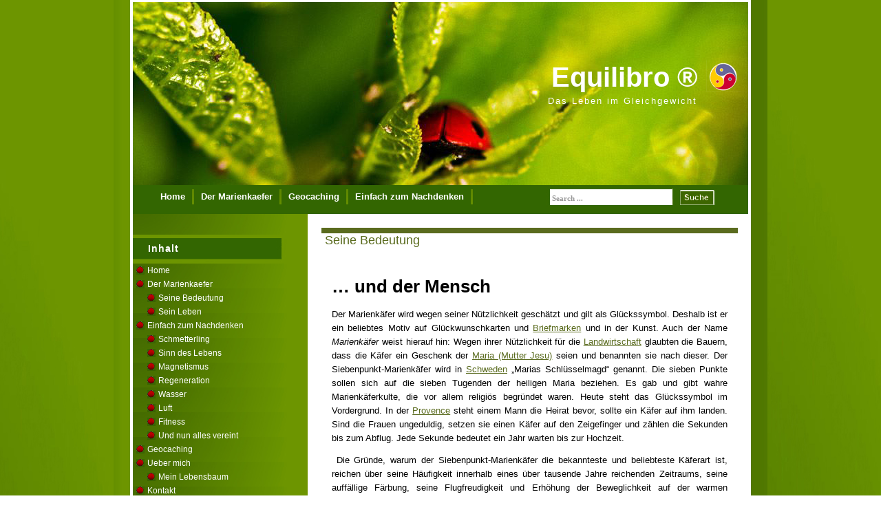

--- FILE ---
content_type: text/html; charset=UTF-8
request_url: https://www.equilibro.at/marienkaefer/marienkafer/
body_size: 8736
content:
<!DOCTYPE html PUBLIC "-//W3C//DTD XHTML 1.0 Transitional//EN" "http://www.w3.org/TR/xhtml1/DTD/xhtml1-transitional.dtd">
<html xmlns="http://www.w3.org/1999/xhtml" lang="de">
<head profile="http://gmpg.org/xfn/11">
	<meta http-equiv="Content-Type" content="text/html; charset=UTF-8" />
	<meta name="generator" content="WordPress 4.6.30" /> <!-- leave this for stats -->
	<link rel="stylesheet" href="https://www.equilibro.at/web_aktuell/wp-content/themes/corporate-globe/style.css" type="text/css" media="screen" />
	<link rel="alternate" type="application/atom+xml" title="Atom 0.3" href="https://www.equilibro.at/feed/atom/" />
	<link rel="alternate" type="application/rss+xml" title="Equilibro ® RSS Feed" href="https://www.equilibro.at/feed/" />
	<link rel="pingback" href="https://www.equilibro.at/web_aktuell/xmlrpc.php" />
		<link rel='archives' title='Oktober 2014' href='https://www.equilibro.at/2014/10/' />
	<link rel='archives' title='April 2013' href='https://www.equilibro.at/2013/04/' />
	<link rel='archives' title='März 2013' href='https://www.equilibro.at/2013/03/' />
	<link rel='archives' title='Dezember 2010' href='https://www.equilibro.at/2010/12/' />
	<link rel='archives' title='September 2010' href='https://www.equilibro.at/2010/09/' />
	<link rel='archives' title='August 2010' href='https://www.equilibro.at/2010/08/' />
	<link rel='archives' title='Juli 2010' href='https://www.equilibro.at/2010/07/' />
	<link rel='archives' title='Juni 2010' href='https://www.equilibro.at/2010/06/' />
	<link rel='archives' title='Mai 2010' href='https://www.equilibro.at/2010/05/' />
	<link rel='archives' title='April 2010' href='https://www.equilibro.at/2010/04/' />
	<title>Equilibro ®   &raquo; Seine Bedeutung</title>
	<link rel='dns-prefetch' href='//s.w.org' />
		<script type="text/javascript">
			window._wpemojiSettings = {"baseUrl":"https:\/\/s.w.org\/images\/core\/emoji\/2\/72x72\/","ext":".png","svgUrl":"https:\/\/s.w.org\/images\/core\/emoji\/2\/svg\/","svgExt":".svg","source":{"concatemoji":"https:\/\/www.equilibro.at\/web_aktuell\/wp-includes\/js\/wp-emoji-release.min.js?ver=4.6.30"}};
			!function(e,o,t){var a,n,r;function i(e){var t=o.createElement("script");t.src=e,t.type="text/javascript",o.getElementsByTagName("head")[0].appendChild(t)}for(r=Array("simple","flag","unicode8","diversity","unicode9"),t.supports={everything:!0,everythingExceptFlag:!0},n=0;n<r.length;n++)t.supports[r[n]]=function(e){var t,a,n=o.createElement("canvas"),r=n.getContext&&n.getContext("2d"),i=String.fromCharCode;if(!r||!r.fillText)return!1;switch(r.textBaseline="top",r.font="600 32px Arial",e){case"flag":return(r.fillText(i(55356,56806,55356,56826),0,0),n.toDataURL().length<3e3)?!1:(r.clearRect(0,0,n.width,n.height),r.fillText(i(55356,57331,65039,8205,55356,57096),0,0),a=n.toDataURL(),r.clearRect(0,0,n.width,n.height),r.fillText(i(55356,57331,55356,57096),0,0),a!==n.toDataURL());case"diversity":return r.fillText(i(55356,57221),0,0),a=(t=r.getImageData(16,16,1,1).data)[0]+","+t[1]+","+t[2]+","+t[3],r.fillText(i(55356,57221,55356,57343),0,0),a!=(t=r.getImageData(16,16,1,1).data)[0]+","+t[1]+","+t[2]+","+t[3];case"simple":return r.fillText(i(55357,56835),0,0),0!==r.getImageData(16,16,1,1).data[0];case"unicode8":return r.fillText(i(55356,57135),0,0),0!==r.getImageData(16,16,1,1).data[0];case"unicode9":return r.fillText(i(55358,56631),0,0),0!==r.getImageData(16,16,1,1).data[0]}return!1}(r[n]),t.supports.everything=t.supports.everything&&t.supports[r[n]],"flag"!==r[n]&&(t.supports.everythingExceptFlag=t.supports.everythingExceptFlag&&t.supports[r[n]]);t.supports.everythingExceptFlag=t.supports.everythingExceptFlag&&!t.supports.flag,t.DOMReady=!1,t.readyCallback=function(){t.DOMReady=!0},t.supports.everything||(a=function(){t.readyCallback()},o.addEventListener?(o.addEventListener("DOMContentLoaded",a,!1),e.addEventListener("load",a,!1)):(e.attachEvent("onload",a),o.attachEvent("onreadystatechange",function(){"complete"===o.readyState&&t.readyCallback()})),(a=t.source||{}).concatemoji?i(a.concatemoji):a.wpemoji&&a.twemoji&&(i(a.twemoji),i(a.wpemoji)))}(window,document,window._wpemojiSettings);
		</script>
		<style type="text/css">
img.wp-smiley,
img.emoji {
	display: inline !important;
	border: none !important;
	box-shadow: none !important;
	height: 1em !important;
	width: 1em !important;
	margin: 0 .07em !important;
	vertical-align: -0.1em !important;
	background: none !important;
	padding: 0 !important;
}
</style>
<link rel='https://api.w.org/' href='https://www.equilibro.at/wp-json/' />
<link rel="EditURI" type="application/rsd+xml" title="RSD" href="https://www.equilibro.at/web_aktuell/xmlrpc.php?rsd" />
<link rel="wlwmanifest" type="application/wlwmanifest+xml" href="https://www.equilibro.at/web_aktuell/wp-includes/wlwmanifest.xml" /> 
<meta name="generator" content="WordPress 4.6.30" />
<link rel="canonical" href="https://www.equilibro.at/marienkaefer/marienkafer/" />
<link rel='shortlink' href='https://www.equilibro.at/?p=184' />
<link rel="alternate" type="application/json+oembed" href="https://www.equilibro.at/wp-json/oembed/1.0/embed?url=https%3A%2F%2Fwww.equilibro.at%2Fmarienkaefer%2Fmarienkafer%2F" />
<link rel="alternate" type="text/xml+oembed" href="https://www.equilibro.at/wp-json/oembed/1.0/embed?url=https%3A%2F%2Fwww.equilibro.at%2Fmarienkaefer%2Fmarienkafer%2F&#038;format=xml" />
<!--[if IE]>
<style type="text/css">
#base{
	background:none;
	filter: progid:DXImageTransform.Microsoft.AlphaImageLoader(src='https://www.equilibro.at/web_aktuell/wp-content/themes/corporate-globe/images/bg_repeat.png', sizingMethod='scale');
}
</style>
<![endif]-->
</head>
<body>
	<div id="page_top">
	<div id="base">
		<div id="header">
			<div id="blogtitle"><a href="http://www.equilibro.at">Equilibro ®</a></div>
			<div id="subtitle">Das Leben im Gleichgewicht</div>	
		</div>
		<div id="menu">
			<ul><li class="page_item page-item-14"><a href="https://www.equilibro.at/">Home</a></li><li class="separator"></li>
<li class="page_item page-item-60 page_item_has_children current_page_ancestor current_page_parent"><a href="https://www.equilibro.at/marienkaefer/">Der Marienkaefer</a></li><li class="separator"></li>
<li class="page_item page-item-634"><a href="https://www.equilibro.at/geocaching-2/">Geocaching</a></li><li class="separator"></li>
<li class="page_item page-item-690 page_item_has_children"><a href="https://www.equilibro.at/einfach-zum-nachdenken/">Einfach zum Nachdenken</a></li><li class="separator"></li>
<li class="page_item page-item-44 page_item_has_children"><a href="https://www.equilibro.at/ueber-mich/">Ueber mich</a></li><li class="separator"></li>
<li class="page_item page-item-48"><a href="https://www.equilibro.at/kontakt/">Kontakt</a></li><li class="separator"></li>
<li class="page_item page-item-82"><a href="https://www.equilibro.at/impressum/">Impressum</a></li></ul>
			<div class="searchbox">
			<form id="searchform" action="https://www.equilibro.at/" method="get">
				<div class="search-field"><input type="text" value="Search ..." onfocus="if (this.value == 'Search ...') {this.value = '';}" onblur="if (this.value == '') {this.value = 'Search ...';}" name="s" id="s" /></div>
				<div class="search-but"><input type="image" id="searchsubmit" value=" " src="https://www.equilibro.at/web_aktuell/wp-content/themes/corporate-globe/images/spacer.gif" /></div>
			</form>
			</div>

		</div>
		<div id="container">
<div id="sidebar">
<ul>
	<li><div id="pages-3" class="widget widget_pages"><h1>Inhalt</h1>		<ul>
			<li class="page_item page-item-14"><a href="https://www.equilibro.at/">Home</a></li>
<li class="page_item page-item-60 page_item_has_children current_page_ancestor current_page_parent"><a href="https://www.equilibro.at/marienkaefer/">Der Marienkaefer</a>
<ul class='children'>
	<li class="page_item page-item-184 current_page_item"><a href="https://www.equilibro.at/marienkaefer/marienkafer/">Seine Bedeutung</a></li>
	<li class="page_item page-item-181"><a href="https://www.equilibro.at/marienkaefer/marienkafer-sein-leben/">Sein Leben</a></li>
</ul>
</li>
<li class="page_item page-item-690 page_item_has_children"><a href="https://www.equilibro.at/einfach-zum-nachdenken/">Einfach zum Nachdenken</a>
<ul class='children'>
	<li class="page_item page-item-40"><a href="https://www.equilibro.at/einfach-zum-nachdenken/schmetterling/">Schmetterling</a></li>
	<li class="page_item page-item-30"><a href="https://www.equilibro.at/einfach-zum-nachdenken/sinn-des-lebens/">Sinn des Lebens</a></li>
	<li class="page_item page-item-142"><a href="https://www.equilibro.at/einfach-zum-nachdenken/magnetismus/">Magnetismus</a></li>
	<li class="page_item page-item-210"><a href="https://www.equilibro.at/einfach-zum-nachdenken/regeneration/">Regeneration</a></li>
	<li class="page_item page-item-216"><a href="https://www.equilibro.at/einfach-zum-nachdenken/wasser/">Wasser</a></li>
	<li class="page_item page-item-218"><a href="https://www.equilibro.at/einfach-zum-nachdenken/luft/">Luft</a></li>
	<li class="page_item page-item-220"><a href="https://www.equilibro.at/einfach-zum-nachdenken/fitness/">Fitness</a></li>
	<li class="page_item page-item-666"><a href="https://www.equilibro.at/einfach-zum-nachdenken/und-was-man-dafuer-tun-kann/">Und nun alles vereint</a></li>
</ul>
</li>
<li class="page_item page-item-634"><a href="https://www.equilibro.at/geocaching-2/">Geocaching</a></li>
<li class="page_item page-item-44 page_item_has_children"><a href="https://www.equilibro.at/ueber-mich/">Ueber mich</a>
<ul class='children'>
	<li class="page_item page-item-699"><a href="https://www.equilibro.at/ueber-mich/mein-lebensbaum/">Mein Lebensbaum</a></li>
</ul>
</li>
<li class="page_item page-item-48"><a href="https://www.equilibro.at/kontakt/">Kontakt</a></li>
<li class="page_item page-item-82"><a href="https://www.equilibro.at/impressum/">Impressum</a></li>
		</ul>
		</div></li>		<li><div id="recent-posts-3" class="widget widget_recent_entries">		<h1>News</h1>		<ul>
					<li>
				<a href="https://www.equilibro.at/2014/10/27/doch-noch-etwas-anders/">Doch noch etwas anders &#8230;</a>
						</li>
					<li>
				<a href="https://www.equilibro.at/2013/04/04/wie-schnell/">Wie schnell &#8230;.</a>
						</li>
					<li>
				<a href="https://www.equilibro.at/2013/03/15/eine-schattenseite/">Eine Schattenseite &#8230;</a>
						</li>
					<li>
				<a href="https://www.equilibro.at/2013/03/14/es-war-so-weit/">Es war so weit &#8230;</a>
						</li>
					<li>
				<a href="https://www.equilibro.at/2013/03/08/geocach-start/">Geocach Start</a>
						</li>
				</ul>
		</div></li>		<li><div id="categories-3" class="widget widget_categories"><h1>Blog Kategorien</h1>		<ul>
	<li class="cat-item cat-item-20"><a href="https://www.equilibro.at/category/nikken-allgemein/" title="Die phaszinierende Welt des Magnetismus!">Archiv</a>
</li>
	<li class="cat-item cat-item-31"><a href="https://www.equilibro.at/category/tipps-tricks-erlebnisse/" title="Spaß am Entdecken!">Geocaching</a>
</li>
		</ul>
</div></li><li><div id="text-3" class="widget widget_text"><h1>Links</h1>			<div class="textwidget"><Font Color="#FFFFFF" size="2">GreenSmiley-Member seit  
<body>  
<p>04.02.2016
<span id="derTag"></span></p> 
</body> 

<img src="https://app.greensmiley.info/banner/30" alt="Green Smiley Banner Ladybird68" />

<img src="https://app.greensmiley.info/banner/30/shoe" alt="Green Shoe Banner Ladybird68" />

<table border="0" width="300" height="171"> <tr> <td> <p align="left"><font face="Calibri" color="#000000" size="2"> <br>
<a target="_blank" href="http://www.greensmiley.info">
<img border="0" src="http://img.geocaching.com/cache/large/a9cca0a0-4827-4def-94ee-988e1246033e.jpg" width="100" height="88"><br>
</a></font><font face="Calibri">
<font size="2" color="#FFFFFF">Green Shoe <br>(Autofreie Tage) </font>

<font size="2"> <br> <b></font><b><font face="Calibri" size="4" color="#FFFFFF"></font></b>
<p align="left"> <font size="2"> 
<a target="_blank" href="http://www.greensmiley.info">www.greensmiley.info</a></font></td></tr>
</table>

<!-- Tageszähler: -->

<html>  
<head>  
<title>Der Tag</title>  
<script type="text/javascript">  
function datum()  
{  
var bt=4;  
var bm=2;  
var by=2016;  
with(new Date())  
{  
var monat = getMonth();  
var jahr = getFullYear();  
var tag = getDate();  
}  
var h = Date.UTC(jahr,monat,tag,9,0,0);  
var d = h - Date.UTC(jahr,bm-1,bt,9,0,0);  
by = jahr - by;  
if (d < 0)  
{  
d = h - Date.UTC(jahr-1,bm-1,bt,9,0,0);  
by--;  
}  
d/=86400000;  
by = (d == 0) ? 'genau '+by+' Jahren' : +d+' Tagen';  
var wo=document.getElementById("derTag");  
if (wo) wo.firstChild.data=by;  
}  
window.onload=datum;  
</script>

<HR Color="#FFFFFF">

<a href="http://www.geocaching.com/profile/?guid=af090a62-4331-41de-b09a-098b09ce0331" target="_blank"><img src="http://img.geocaching.com/stats/img.aspx?txt=Ladybird's+Caching+Fly&uid=af090a62-4331-41de-b09a-098b09ce0331&bg=1" alt="Profile for Ladybird68" /></a>

<HR Color="#FFFFFF">

<!--beginn domaintechnik.at banner bgw3-->
<table width="200" border="0" style="background-image: url(http://www.domaintechnik.at/fileadmin/pics/banner/banner3_bg.gif); background-repeat:no-repeat; height: 60px;">
  <tr>
    <td>
<a href="https://host3.domaintechnik.at/partner.php?i=10258" target="_blank" title="Domaintechnik.at - Domain - Email - Webspace - Webhosting - Support - Hosting"><img style="border: 0px solid; margin: 0px; margin-bottom: 0px;" src="http://www.domaintechnik.at/fileadmin/pics/banner/logo_3_w.gif" alt="Domaintechnik.at - Domain - Email - Webspace - Webhosting - Support - Hosting" width="180" height="44" border="0" /></a></td>
  </tr>
</table><p></p>
<!--end domaintechnik.at banner bgw3-->

<HR Color="#FFFFFF">

<!-- Button für Zähler 

<html>
<head>
<script>

    var clicks = 0;
    function myFunction() {

        clicks += 1;
        document.getElementById("clicks").innerHTML = clicks;

      }

</script>
</head>
<body>

<p></p>
<button onclick="myFunction()">Green Shoe</button>

<p id="clicks"></p>

</body>

</html>
//-->
</a></p></html></script></head></div>
		</div></li><li><div id="tag_cloud-4" class="widget widget_tag_cloud"><h1>Schlagworte</h1><div class="tagcloud"><a href='https://www.equilibro.at/tag/abenteur/' class='tag-link-40 tag-link-position-1' title='5 Themen' style='font-size: 14.857142857143pt;'>Abenteur</a>
<a href='https://www.equilibro.at/tag/angebot/' class='tag-link-25 tag-link-position-2' title='1 Thema' style='font-size: 8pt;'>Angebot</a>
<a href='https://www.equilibro.at/tag/ausgeglichenheit/' class='tag-link-45 tag-link-position-3' title='1 Thema' style='font-size: 8pt;'>Ausgeglichenheit</a>
<a href='https://www.equilibro.at/tag/ausgleich/' class='tag-link-35 tag-link-position-4' title='5 Themen' style='font-size: 14.857142857143pt;'>Ausgleich</a>
<a href='https://www.equilibro.at/tag/balance/' class='tag-link-8 tag-link-position-5' title='18 Themen' style='font-size: 22pt;'>Balance</a>
<a href='https://www.equilibro.at/tag/bewegung/' class='tag-link-43 tag-link-position-6' title='1 Thema' style='font-size: 8pt;'>Bewegung</a>
<a href='https://www.equilibro.at/tag/erholung/' class='tag-link-34 tag-link-position-7' title='5 Themen' style='font-size: 14.857142857143pt;'>Erholung</a>
<a href='https://www.equilibro.at/tag/feier/' class='tag-link-29 tag-link-position-8' title='1 Thema' style='font-size: 8pt;'>Feier</a>
<a href='https://www.equilibro.at/tag/fitness/' class='tag-link-28 tag-link-position-9' title='2 Themen' style='font-size: 10.571428571429pt;'>Fitness</a>
<a href='https://www.equilibro.at/tag/freizeit/' class='tag-link-33 tag-link-position-10' title='5 Themen' style='font-size: 14.857142857143pt;'>Freizeit</a>
<a href='https://www.equilibro.at/tag/geocaching/' class='tag-link-30 tag-link-position-11' title='5 Themen' style='font-size: 14.857142857143pt;'>Geocaching</a>
<a href='https://www.equilibro.at/tag/geschichte/' class='tag-link-37 tag-link-position-12' title='4 Themen' style='font-size: 13.714285714286pt;'>Geschichte</a>
<a href='https://www.equilibro.at/tag/esundheit/' class='tag-link-44 tag-link-position-13' title='1 Thema' style='font-size: 8pt;'>Gesundheit</a>
<a href='https://www.equilibro.at/tag/gesundheit/' class='tag-link-11 tag-link-position-14' title='11 Themen' style='font-size: 19.142857142857pt;'>Gesundheit</a>
<a href='https://www.equilibro.at/tag/gleichgewicht/' class='tag-link-9 tag-link-position-15' title='8 Themen' style='font-size: 17.285714285714pt;'>Gleichgewicht</a>
<a href='https://www.equilibro.at/tag/kennenlernen/' class='tag-link-39 tag-link-position-16' title='4 Themen' style='font-size: 13.714285714286pt;'>Kennenlernen</a>
<a href='https://www.equilibro.at/tag/orientierung/' class='tag-link-41 tag-link-position-17' title='4 Themen' style='font-size: 13.714285714286pt;'>Orientierung</a>
<a href='https://www.equilibro.at/tag/spass/' class='tag-link-32 tag-link-position-18' title='5 Themen' style='font-size: 14.857142857143pt;'>Spass</a>
<a href='https://www.equilibro.at/tag/umgebung/' class='tag-link-38 tag-link-position-19' title='4 Themen' style='font-size: 13.714285714286pt;'>Umgebung</a>
<a href='https://www.equilibro.at/tag/wellness/' class='tag-link-10 tag-link-position-20' title='12 Themen' style='font-size: 19.571428571429pt;'>Wellness</a>
<a href='https://www.equilibro.at/tag/wellnesshome/' class='tag-link-23 tag-link-position-21' title='8 Themen' style='font-size: 17.285714285714pt;'>WellnessHome</a>
<a href='https://www.equilibro.at/tag/wien/' class='tag-link-14 tag-link-position-22' title='13 Themen' style='font-size: 20.142857142857pt;'>Wien</a>
<a href='https://www.equilibro.at/tag/wissen/' class='tag-link-36 tag-link-position-23' title='4 Themen' style='font-size: 13.714285714286pt;'>Wissen</a>
<a href='https://www.equilibro.at/tag/osterreich/' class='tag-link-15 tag-link-position-24' title='10 Themen' style='font-size: 18.571428571429pt;'>Österreich</a></div>
</div></li><li><div id="calendar-5" class="widget widget_calendar"><h1>Kalender</h1><div id="calendar_wrap" class="calendar_wrap"><table id="wp-calendar">
	<caption>Januar 2026</caption>
	<thead>
	<tr>
		<th scope="col" title="Montag">M</th>
		<th scope="col" title="Dienstag">D</th>
		<th scope="col" title="Mittwoch">M</th>
		<th scope="col" title="Donnerstag">D</th>
		<th scope="col" title="Freitag">F</th>
		<th scope="col" title="Samstag">S</th>
		<th scope="col" title="Sonntag">S</th>
	</tr>
	</thead>

	<tfoot>
	<tr>
		<td colspan="3" id="prev"><a href="https://www.equilibro.at/2014/10/">&laquo; Okt.</a></td>
		<td class="pad">&nbsp;</td>
		<td colspan="3" id="next" class="pad">&nbsp;</td>
	</tr>
	</tfoot>

	<tbody>
	<tr>
		<td colspan="3" class="pad">&nbsp;</td><td>1</td><td>2</td><td>3</td><td>4</td>
	</tr>
	<tr>
		<td>5</td><td>6</td><td>7</td><td>8</td><td>9</td><td>10</td><td>11</td>
	</tr>
	<tr>
		<td>12</td><td>13</td><td>14</td><td>15</td><td>16</td><td>17</td><td>18</td>
	</tr>
	<tr>
		<td>19</td><td>20</td><td>21</td><td>22</td><td>23</td><td>24</td><td>25</td>
	</tr>
	<tr>
		<td>26</td><td>27</td><td>28</td><td id="today">29</td><td>30</td><td>31</td>
		<td class="pad" colspan="1">&nbsp;</td>
	</tr>
	</tbody>
	</table></div></div></li></ul>
</div>
<div id="content">
<div class="spacer"></div>
				<div id="post-184" class="post">
				<div class="post_top">
					<div class="posttitle"><a href="https://www.equilibro.at/marienkaefer/marienkafer/" rel="bookmark" title="Permanent Link to Seine Bedeutung">Seine Bedeutung</a></div>
				</div>
				<div class="entry">
						<h2>&#8230; und der Mensch</h2>
<p>Der Marienkäfer wird wegen seiner Nützlichkeit geschätzt und gilt als Glückssymbol. Deshalb ist er ein beliebtes Motiv auf Glückwunschkarten und <a title="Briefmarke" href="/wiki/Briefmarke">Briefmarken</a> und in der Kunst. Auch der Name <em>Marienkäfer</em> weist hierauf hin: Wegen ihrer Nützlichkeit für die <a title="Landwirtschaft" href="/wiki/Landwirtschaft">Landwirtschaft</a> glaubten die Bauern, dass die Käfer ein Geschenk der <a title="Maria (Mutter Jesu)" href="/wiki/Maria_(Mutter_Jesu)">Maria (Mutter Jesu)</a> seien und benannten sie nach dieser. Der Siebenpunkt-Marienkäfer wird in <a title="Schweden" href="/wiki/Schweden">Schweden</a> „Marias Schlüsselmagd“ genannt. Die sieben Punkte sollen sich auf die sieben Tugenden der heiligen Maria beziehen. Es gab und gibt wahre Marienkäferkulte, die vor allem religiös begründet waren. Heute steht das Glückssymbol im Vordergrund. In der <a title="Provence" href="/wiki/Provence">Provence</a> steht einem Mann die Heirat bevor, sollte ein Käfer auf ihm landen. Sind die Frauen ungeduldig, setzen sie einen Käfer auf den Zeigefinger und zählen die Sekunden bis zum Abflug. Jede Sekunde bedeutet ein Jahr warten bis zur Hochzeit.</p>
<div>
<div><a href="/w/index.php?title=Datei:DDR-1968-003.jpg&amp;filetimestamp=20060430143307"></a> Die Gründe, warum der Siebenpunkt-Marienkäfer die bekannteste und beliebteste Käferart ist, reichen über seine Häufigkeit innerhalb eines über tausende Jahre reichenden Zeitraums, seine auffällige Färbung, seine Flugfreudigkeit und Erhöhung der Beweglichkeit auf der warmen Menschenhaut, die Zahl sieben als heiliges Symbol und die Assoziation der Farbe Rot mit Liebe.</div>
</div>
<p>Es gibt über 1.500 regionale Bezeichnungen für den Marienkäfer, wobei meistens der Siebenpunkt gemeint ist. Im Folgenden einige Beispiele:</p>
<ul>
<li>Mariechenkäfer ist die Berlinische Variante des Namens</li>
<li>Motschekiebchen, Mutschekiebchen oder Motscheküpchen (eigentlich „Kuhkälbchen“); auch Mufferküpchen (<a title="Thüringen" href="/wiki/Th%C3%BCringen">Thüringen</a>) oder Muhküfchen (<a title="Nordhessen" href="/wiki/Nordhessen">Nordhessen</a>), Marienkälbchen, Gotteskälbchen, Herrgottsöchslein für Bezüge zum Haustier <a title="Hausrind" href="/wiki/Hausrind">Kuh</a></li>
<li>Himmelmiezel, Himmelmietzchen (<a title="Sachsen" href="/wiki/Sachsen">Sachsen</a>, <a title="Erzgebirge" href="/wiki/Erzgebirge">Erzgebirge</a>; der Name spielt wahrscheinlich auf die Nützlichkeit vergleichbar mit Katzen an.)</li>
<li>Herrgottskäfer, Gotteskäfer, Herrgottswürmchen für Bezüge zu Gott</li>
<li>Herrgottssöönken, Muttergotteskindchen, Jesus-Chäferli für Bezüge zu <a title="Jesus Christus" href="/wiki/Jesus_Christus">Jesus Christus</a></li>
<li>Junikäfer (nicht zu verwechseln mit den als <a title="Gerippter Brachkäfer" href="/wiki/Gerippter_Brachk%C3%A4fer">Junikäfer</a> bezeichneten Blatthornkäfern)</li>
<li>Frauenkäfer (im britischen Englisch heißt der Käfer <em>ladybird</em> (ursprünglich <em>ladybird beetle</em>) und im amerikanischen Englisch <em>ladybug</em>); dabei meinen <em>Frau</em> und <em>lady</em> ebenfalls Maria</li>
<li>Leußfresser, Blattlauskäfer, Huppawermel (Hopfenwürmlein) für Bezüge zur Ernährung mit Blattläusen</li>
<li>Maikäfer (nicht zu verwechseln mit dem eigentlichen <a title="Maikäfer" href="/wiki/Maik%C3%A4fer">Maikäfer</a>; mitteldeutscher Raum)</li>
<li>Rotkalbl, Bluthienla, Gelbhänschen, Goldschäfchen, Graupelmiezchen, Sprinzerl-Spranzerl für Bezüge zur Färbung und zu den Flecken</li>
<li>Glückskäferle, Brautmaneke (Brautmännchen), Olichsvöjelche (Ölvögelchen, wegen des <a title="Reflexbluten" href="/wiki/Reflexbluten">Reflexblutens</a>)</li>
<li>Sonnenkäfer</li>
</ul>
<p>Häufig ist auch die fälschliche Bezeichnung „Mari(e)nenkäfer“.</p>
<p>Die lateinische Bezeichnung Coccinellidae leitet sich von „scharlachfarben“ (<em>coccineus</em>) beziehungsweise „in Scharlach gekleidet“ (<em>coccinatus</em>) ab. Der lateinische Ursprung des Namens findet sich auch im französischen „coccinelle“ und im italienisch „coccinella“ wieder.</p>
<p>Den wohl ältesten Beleg als Glückssymbol bietet ein ca. 20.000 Jahre alter, 1,5 cm großer aus Mammut<a title="Elfenbein" href="/wiki/Elfenbein">elfenbein</a> geschnitzter Marienkäfer, der durch eine Bohrung wahrscheinlich mit einer Schnur um den Hals getragen wurde. Er wurde in <a title="Laugerie-Basse (Seite nicht vorhanden)" href="/w/index.php?title=Laugerie-Basse&amp;action=edit&amp;redlink=1">Laugerie-Basse</a> in der <a title="Dordogne (Département)" href="/wiki/Dordogne_(D%C3%A9partement)">Dordogne</a> (<a title="Frankreich" href="/wiki/Frankreich">Frankreich</a>) gefunden.</p>
<p><strong>Der Siebenpunkt-Marienkäfer war das </strong><a title="Insekt des Jahres" href="/wiki/Insekt_des_Jahres"><strong>Insekt des Jahres</strong></a><strong> 2006.</strong></p>
<p>Warum der Marienkäfer neben dem Tri-Ying-Yang zu meinem Motiv geworden ist habe ich ja bereits eingangs erwähnt.</p>
<p>Allerdings ist dieses kleine Lebewesen noch vielseitiger und faszinierender als man denkt deshalb habe ich nachfolgend noch einige Informationen über den Glücksbringer zusammen getragen.</p>
<h2> </h2>
<h2>Der Marienkäfer als Glücksbringer</h2>
<p>Das Glück ist abhängig von der Anzahl der Punkte, die sich auf dem Rücken, des Marienkäfers befinden. Der Talisman &#8211; Marienkäfer mit</p>
<ul>
<li><em>ein</em>em <em>Punkt</em> wird in den neuen Vorhaben, Plänen helfen, mit</li>
<li><em>zwei Punkte</em>n wird er bei der Errungenschaft der inneren und äußerlichen Harmonie helfen, mit</li>
<li><em>drei Punkte</em>n kann er bei der richtigen Entscheidung helfen, mit</li>
<li><em>vier Punkte</em>n wird er einen vor Verbrechern schützen, mit</li>
<li><em>fünf Punkte</em>n wird er einen unterstützen beim schöpferischen Werk, mit</li>
<li><em>sechs Punkte</em>n wird er in der Ausbildung helfen und schenkt der Familie Glück.</li>
</ul>
<h2> </h2>
<h2>Die Punkte und ihre Bedeutung</h2>
<p>Das Charakteristische an den Marienkäfern sind die symmetrisch angeordneten Punkte auf ihren <a title="Deckflügel" href="/wiki/Deckfl%C3%BCgel">Deckflügeln</a>. Sie sind meist schwarz, es gibt aber auch Käfer, die helle, rote oder braune Punkte tragen, wobei Arten mit 2, 4, 5, 7, 10, 11, 13, 14, 16, 17, 18, 19, 22 und 24 Punkten vorkommen. Innerhalb einzelner Arten können die Punkte auch variieren. Entweder haben die Käfer keine, oder die Punkte verschmelzen miteinander so, dass fast der ganze Körper schwarz ist. Die Anzahl der Punkte gibt entgegen einem weit verbreiteten Irrtum nicht das Alter des Käfers an, vielmehr ist die Zahl der Punkte charakteristisch für jede Art und ändert sich während des Lebens des Käfers nicht. Innerhalb der nahen Verwandtschaft einzelner Arten (z. B. in der Gattung <em>Coccinella</em>) ähneln sich die Punktvariationen.</p>
<h2> </h2>
<h2>Der Marienkäfer und der Mensch</h2>
<p>Der Marienkäfer wird wegen seiner Nützlichkeit geschätzt und gilt als Glückssymbol. Deshalb ist er ein beliebtes Motiv auf Glückwunschkarten und <a title="Briefmarke" href="/wiki/Briefmarke">Briefmarken</a> und in der Kunst. Auch der Name <em>Marienkäfer</em> weist hierauf hin: Wegen ihrer Nützlichkeit für die <a title="Landwirtschaft" href="/wiki/Landwirtschaft">Landwirtschaft</a> glaubten die Bauern, dass die Käfer ein Geschenk der <a title="Maria (Mutter Jesu)" href="/wiki/Maria_(Mutter_Jesu)">Maria (Mutter Jesu)</a> seien und benannten sie nach dieser. Der Siebenpunkt-Marienkäfer wird in <a title="Schweden" href="/wiki/Schweden">Schweden</a> „Marias Schlüsselmagd“ genannt. Die sieben Punkte sollen sich auf die sieben Tugenden der heiligen Maria beziehen. Es gab und gibt wahre Marienkäferkulte, die vor allem religiös begründet waren. Heute steht das Glückssymbol im Vordergrund. In der <a title="Provence" href="/wiki/Provence">Provence</a> steht einem Mann die Heirat bevor, sollte ein Käfer auf ihm landen. Sind die Frauen ungeduldig, setzen sie einen Käfer auf den Zeigefinger und zählen die Sekunden bis zum Abflug. Jede Sekunde bedeutet ein Jahr warten bis zur Hochzeit.</p>
<div>
<div><a href="/w/index.php?title=Datei:DDR-1968-003.jpg&amp;filetimestamp=20060430143307"></a> Die Gründe, warum der Siebenpunkt-Marienkäfer die bekannteste und beliebteste Käferart ist, reichen über seine Häufigkeit innerhalb eines über tausende Jahre reichenden Zeitraums, seine auffällige Färbung, seine Flugfreudigkeit und Erhöhung der Beweglichkeit auf der warmen Menschenhaut, die Zahl sieben als heiliges Symbol und die Assoziation der Farbe Rot mit Liebe.</div>
</div>
<p>Es gibt über 1.500 regionale Bezeichnungen für den Marienkäfer, wobei meistens der Siebenpunkt gemeint ist. Im Folgenden einige Beispiele:</p>
<ul>
<li>Mariechenkäfer ist die Berlinische Variante des Namens</li>
<li>Motschekiebchen, Mutschekiebchen oder Motscheküpchen (eigentlich „Kuhkälbchen“); auch Mufferküpchen (<a title="Thüringen" href="/wiki/Th%C3%BCringen">Thüringen</a>) oder Muhküfchen (<a title="Nordhessen" href="/wiki/Nordhessen">Nordhessen</a>), Marienkälbchen, Gotteskälbchen, Herrgottsöchslein für Bezüge zum Haustier <a title="Hausrind" href="/wiki/Hausrind">Kuh</a></li>
<li>Himmelmiezel, Himmelmietzchen (<a title="Sachsen" href="/wiki/Sachsen">Sachsen</a>, <a title="Erzgebirge" href="/wiki/Erzgebirge">Erzgebirge</a>; der Name spielt wahrscheinlich auf die Nützlichkeit vergleichbar mit Katzen an.)</li>
<li>Herrgottskäfer, Gotteskäfer, Herrgottswürmchen für Bezüge zu Gott</li>
<li>Herrgottssöönken, Muttergotteskindchen, Jesus-Chäferli für Bezüge zu <a title="Jesus Christus" href="/wiki/Jesus_Christus">Jesus Christus</a></li>
<li>Junikäfer (nicht zu verwechseln mit den als <a title="Gerippter Brachkäfer" href="/wiki/Gerippter_Brachk%C3%A4fer">Junikäfer</a> bezeichneten Blatthornkäfern)</li>
<li>Frauenkäfer (im britischen Englisch heißt der Käfer <em>ladybird</em> (ursprünglich <em>ladybird beetle</em>) und im amerikanischen Englisch <em>ladybug</em>); dabei meinen <em>Frau</em> und <em>lady</em> ebenfalls Maria</li>
<li>Leußfresser, Blattlauskäfer, Huppawermel (Hopfenwürmlein) für Bezüge zur Ernährung mit Blattläusen</li>
<li>Maikäfer (nicht zu verwechseln mit dem eigentlichen <a title="Maikäfer" href="/wiki/Maik%C3%A4fer">Maikäfer</a>; mitteldeutscher Raum)</li>
<li>Rotkalbl, Bluthienla, Gelbhänschen, Goldschäfchen, Graupelmiezchen, Sprinzerl-Spranzerl für Bezüge zur Färbung und zu den Flecken</li>
<li>Glückskäferle, Brautmaneke (Brautmännchen), Olichsvöjelche (Ölvögelchen, wegen des <a title="Reflexbluten" href="/wiki/Reflexbluten">Reflexblutens</a>)</li>
<li>Sonnenkäfer</li>
</ul>
<p>Häufig ist auch die fälschliche Bezeichnung „Mari(e)nenkäfer“.</p>
<p>Die lateinische Bezeichnung Coccinellidae leitet sich von „scharlachfarben“ (<em>coccineus</em>) beziehungsweise „in Scharlach gekleidet“ (<em>coccinatus</em>) ab. Der lateinische Ursprung des Namens findet sich auch im französischen „coccinelle“ und im italienisch „coccinella“ wieder.</p>
<p>Den wohl ältesten Beleg als Glückssymbol bietet ein ca. 20.000 Jahre alter, 1,5 cm großer aus Mammut<a title="Elfenbein" href="/wiki/Elfenbein">elfenbein</a> geschnitzter Marienkäfer, der durch eine Bohrung wahrscheinlich mit einer Schnur um den Hals getragen wurde. Er wurde in <a title="Laugerie-Basse (Seite nicht vorhanden)" href="/w/index.php?title=Laugerie-Basse&amp;action=edit&amp;redlink=1">Laugerie-Basse</a> in der <a title="Dordogne (Département)" href="/wiki/Dordogne_(D%C3%A9partement)">Dordogne</a> (<a title="Frankreich" href="/wiki/Frankreich">Frankreich</a>) gefunden.</p>
<p><strong>Der Siebenpunkt-Marienkäfer war das </strong><a title="Insekt des Jahres" href="/wiki/Insekt_des_Jahres"><strong>Insekt des Jahres</strong></a><strong> 2006.</strong></p>
<div class="clear"></div>
										</div>	
				<div class="post_bottom"></div>
			</div>
		</div>

                </div>
<div id="footer">
                <a href="https://www.equilibro.at/feed/" title="RSS Feed"><img src="https://www.equilibro.at/web_aktuell/wp-content/themes/corporate-globe/images/rss.jpg" alt="Subscribe RSS" class="rss"/></a>
                &copy; 2026&nbsp;Equilibro ®<br/>
                                Theme by <a href="http://www.rankerzseo.com/" title="Rankerz SEO Company">Rankerz SEO Company </a>
        <script type='text/javascript' src='https://www.equilibro.at/web_aktuell/wp-includes/js/wp-embed.min.js?ver=4.6.30'></script>

                </div>
            </div>
</div>
<script type="text/javascript">
var gaJsHost = (("https:" == document.location.protocol) ? "https://ssl." : "http://www.");
document.write(unescape("%3Cscript src='" + gaJsHost + "google-analytics.com/ga.js' type='text/javascript'%3E%3C/script%3E"));
</script>
<script type="text/javascript">
try {
var pageTracker = _gat._getTracker("UA-15231727-1");
pageTracker._trackPageview();
} catch(err) {}</script>
</body>
</html>

--- FILE ---
content_type: text/css
request_url: https://www.equilibro.at/web_aktuell/wp-content/themes/corporate-globe/style.css
body_size: 2944
content:
/* -------------------------------------------------------------------------------
Theme Name: Corporate Globe
Theme URI: http://www.rankerzseo.com/themes/index.php?wptheme=Corporate%20Globe
Description: 2 Column Orange and Green combination free wordpress theme for business and corporate blogs by <a href="http://www.rankerzseo.com">Rankerz SEO Company</a>
Version: 1.0.2
Author: Rankerz SEO Company

Tags: orange, two columns, fixed width, clean, simple, widgets, widget ready, valid XHTML, valid CSS, business, corporate

The CSS/XHTML is released under GPL:  http://www.opensource.org/licenses/gpl-license.php
   ------------------------------------------------------------------------------- */
/* general */
body{
        margin:0px auto;
        font-size: 12px;
        font-family: Verdana, Arial, Helvetica, Sans-Serif;
        background: olivedrab url(images/1bg_bottom_repeat.jpg) 
        color:#000000;
        border:0px yellow solid;
}

img {
        border:0px;
        padding:5px;
        max-width: 100%; /* not working in IE6*/
}
a {color:#5A6B1E;text-decoration: underline;}
a:hover {color: #5A6B1E;text-decoration: none;}

h1 {font-size:30px;}
h2 {font-size:26px;}
h3 {font-size:21px;}
h4 {font-size:17px;}
h5 {font-size:14px;}
h6 {font-size:12px;}

p {margin: 0px 0px 12px 0px;}
hr {height:1px;border:none;border-top:1px dashed #5A6B1E; width:90%;}

blockquote {
        clear: left;
        text-align: justify;
        padding: 0px 0px 0px 22px;
        margin: 10px 10px 10px 10px;
        background: url(images/quote.gif) no-repeat top left;
}
input {
        margin-bottom:5px;
        vertical-align: middle;
}
select{
        font-family: Verdana, Arial, Helvetica, Sans-Serif;
}
code{
        font: 1.1em 'Courier New', Courier, Fixed;
}
.alignleft {float: left;}
.alignright {float: right;}
.aligncenter,div.aligncenter{
   display: block;
   margin-left: auto;
   margin-right: auto;
}
img.alignleft {
        padding: 5px;
        margin: 0 7px 2px 0;
        display: inline;
}

img.alignright {
        padding: 5px;
        margin: 0 0 2px 7px;
        display: inline;
}
img.centered {
        display: block;
        margin-left: auto;
        margin-right: auto;
}
.clear {clear:both;}
.spacer {height:20px;}
/***** layout *****/
#page_top{
        margin:0px auto;
        padding:0;
        width:100%;
        background: url(images/bg_top.jpg) no-repeat top center;
        border:0px blue solid;
}

#base{
        margin:0 auto;
        padding:0;
        width:894px;
        background: url(images/bg_repeat.png) repeat-y center;
        padding:0 28px 0 28px;
        border:0px red solid;
}

#header{
        position:relative;
        width: 100%;
        height: 269px;
        background:#fff url('images/header_bg.jpg') no-repeat bottom;
}
#menu{
        position:relative;
        width: 100%;
        height: 42px;
        background:url('images/menu_bg.jpg') no-repeat left;
}
#container{
        position:relative;
        overflow:hidden;
        width:894px;
        background:url('images/container_repeat.jpg') repeat-y top center;
}
#sidebar{
        float:left;
        width:220px;
        overflow:hidden;
        color:#706D2A;
        padding:20px 0 400px 0px;
        border:0px red solid;
}
#content{
        float:right;
        display:inline;
        width:605px;
        overflow:hidden;
        padding: 0 15px 0 10px;
        border:0px red solid;
}
#footer{
        clear:both;
        position:relative;
        background:#000;
        height:47px;
        color:#ffffff;
        font-size:11px;
        font-family:Verdana, Arial;
        padding: 30px 20px 10px 50px;
        background:url('images/footer_bg.jpg') repeat-x;
}
#footer a,#footer a:hover{
        color:#ffffff;
        text-decoration:underline;
}
/*######### header ############*/
#blogtitle {
        position:absolute;
        top:90px;
        width:820px;
        font-family: Arial,Verdana;
        font-size:40px;
        font-weight:bold;
        text-align:right;
        color:#ffffff;
        border:0px red solid;
        overflow:hidden;

}

#blogtitle a, #blogtitle a:hover {
        font-family: Arial, Verdana;
        font-weight:bold;
        color:#ffffff;
        text-decoration:none;
}

#subtitle {
        position:absolute;
        overflow:hidden;
        font-family: Tahoma,Arial, Verdana;
        width:820px;
        height:45px;
        top:140px;
        text-align:right;
        font-size:13px;
        letter-spacing: 2px;
        color:#ffffff;
        font-style:Arial;
        border:0px red solid;
        line-height:1.1em;
}
#menu ul {
        position:absolute;
        top: 0px;
        left: 30px;
        height: 34px;
        width: 550px;
        overflow:hidden;
        margin:0px;
        padding:0px;


}
#menu ul li {
        display: inline;
        font-size: 13px;
        font-family:Verdana,Arial;
        font-weight: bold;
        color:#ffffff;
}
#menu ul li.separator {
        display: block;
        float: left;
        width:3px;
        height: 34px;
        background:url(images/menu_separate.jpg) no-repeat center;
}

#menu ul li a {
        display: block;
        float: left;
        line-height: 34px;
        color: #ffffff;
        padding: 0px 10px 0px 10px;
        margin:0px 0 0 0 ;
        text-decoration:none;
}

#menu ul li a:hover, #menu ul li.current_page_item a {
        color:#fff;
}
.searchbox {
        position:absolute;
        top:1px;
        right: 45px;
        width:250px;
        height:30px;
        border:0px;
}
.search-field input {
        position:absolute;
        top:5px;
        left:7px;
        width:172px;
        height:15px;
        font-family:Verdana;
        font-size:11px;
        font-weight:bold;
        color:#999999;
        padding:5px 3px 3px 3px;
        border:0px;
        background:#ffffff;
}
.search-but input {
        position:absolute;
        top:7px;
        right:5px;
        width:50px;
        height:20px;
        background:transparent;
        border:0px;
}
#footer img.rss{
        position: absolute;
        right: 52px;
        top: 29px;
        height:26px;
        width:26px;
}

/***** sidebar *****/
#sidebar a{color:#ffffff;text-decoration:none;}
#sidebar a:hover {color:#ef750e;text-decoration:none;}
#sidebar ul {
        list-style-type: none;
        margin: 0px 0px 0px 0px;
        padding: 0px 0px 0px 0px;
        font-family:Verdana,Arial;
}
#sidebar li {
        list-style-type: none;
        margin: 0px 0px 0px 0px;
        padding: 0px 0px 0px 0px;
        font-family:Verdana,Arial;


}
#sidebar ul ul li{
        position: relative;
        line-height: 1.7em;
        list-style-type: none;
        font-size:12px;
        border:0px red solid;
        font-family:Verdana,Arial;
        margin: 0px 0px 0px 5px;
        padding:0 5px 0 16px;
        background: url('images/sidebar_arrow.jpg') no-repeat 0px 4px;
}

#sidebar ul ul ul li {
        position: relative;
        list-style-type: none;
        font-size:12px;
        border:0px;
        margin: 0px 0px 0px 0px;
        line-height: 1.7em;
        font-family:Verdana,Arial;
        background: url('images/sidebar_arrow.jpg') no-repeat 0px 4px;
        padding: 0px 0px 0px 16px;
}

#sidebar h1 {
        color: #ffffff;
        font-size: 14px;
        font-weight: bold;
        letter-spacing: 1px;
        margin: 10px 0px 0px 0px;
        padding: 12px 0px 0px 22px;
        height: 30px;
        font-family:Verdana,Arial;
        background:url('images/sidebar_title.jpg') no-repeat center;
        border:0px red solid;
}
#sidebar select{
        margin:5px 0px 2px 5px;
        font-size:12px;
        width:200px;
        overflow:hidden;
}

/***** content *****/

.archivetitle {
        height:20px;
        color: #000000;
        font-size: 11px;
        font-weight:normal;
        padding: 10px 0px 10px 5px;
        margin: 0px 0px 0px 0px;
}
.post{
        width:605px;
        margin:0 0 20px 0;
        border:0px red solid;
}

.post_top{
        position: relative;
        border-top:8px #5A6B1E solid;
        border-right: 0px #5A6B1E solid;
        border-left: 0px ##5A6B1E solid;
        border-bottom: 0px #5A6B1E dotted;
        height:40px;
        /*background: #f6f6f6;*/
}
.post_bottom{
        margin: 0 50px 0 50px;
        height:3px;
        background:url(images/line.jpg) repeat-x bottom;
}
.posttitle{
        position:absolute;
        top:0px;
        left:5px;
        font-size:18px;
        font-family:arial;
        color:#5A6B1E;
        border:0px red solid;

}
.posttitle a{
        font-family:arial;
        color:#5A6B1E;
        text-decoration:none;
}
.posttitle a:hover{
        font-family:arial;
        text-decoration:underline;
        color:#5A6B1E;
}
.date {
        position:absolute;
        font-family:arial;
        top:24px;
        right: 20px;
        font-size: 10px;
        padding: 0px 0px 0px 0px;
}
.author{
        position:absolute;
        font-family:arial;
        font-size:11px;
        top:24px;
        left:5px;
}
.author a{
        text-decoration:none;
}
.author a:hover{
                text-decoration:underline;
}
.info {
        line-height: 2em;
        font-size: 9px;
        padding:10px 10px 5px 10px;
        color:#000000;
        border:0px red solid;
}
.category{
        padding:2px 0 2px 20px;
        background:url(images/category.jpg) no-repeat top left;
}
.bubble{
        padding:2px 0 2px 20px;
        background:url(images/bubble.jpg) no-repeat left top;
}
.tags{
        padding:2px 0 2px 20px;
        background:url(images/tags.jpg) no-repeat left top;
}

.entry {
        color: #000000;
        line-height: 1.6em;
        text-align: justify;
        padding: 5px 15px 0px 15px;
}

.navigation {
        font-size: 12px;
        padding: 30px 0px 30px 0px;
}


.sorry {
        font-size: 11px;
        font-style: italic;
        margin: 8px 0px 0px 0px;
        padding: 10px 10px 10px 10px;
        border: 1px dashed #CC6633;
        background:#ffffff;
}

/*** comment ***/
#postmetadata {
        font-size: 11px;
        margin: 10px 0px 20px 0px;
        padding: 5px 5px 5px 5px;
}
#comments{
        padding:0 20px 0 20px;
}
.nocomments {background: none; color: #000000;}

.commenttitle {
        color: #000000;
        font-size: 13px;
        text-align: left;
        font-weight: bold;
        margin: 0px 0 20px 0;
        padding: 2px 0px 2px 0px;
        font-variant: normal;
        border-bottom: 1px dashed #5A6B1E;
}
.commentlist {list-style: none;margin:0px;padding:0px;}

.commentbody {
        height:100%;
        color: #000000;
        font-size: 12px;
        list-style-type: none;
        margin: 0px 0px 10px 0px;
        padding: 0px 5px 1px 5px;
        border: 0px solid #5A6B1E;
        background:#F0F3CD;
}

.commenthead {
        height:34px;
        color: #000000;
        padding: 5px 0px 10px 0px;
        margin: 0px 0px 10px 0px;
        border-bottom: 1px dashed #5A6B1E;
        background:#F0F3CD;
}
.adminbody {
        height:100%;
        color: #000000;
        font-size: 12px;
        list-style-type: none;
        margin: 0px 0px 10px 15px;
        padding: 0px 5px 1px 5px;
        border: 0px solid #5A6B1E;
        background:#F0F3CD;
}
.adminhead {
        height:32px;
        color: #000000;
        margin: 0px 0px 5px 0px;
        padding: 5px 0px 5px 0px;
        border-bottom: 1px dashed #5A6B1E;
        background:#F0F3CD;
}
.trackhead {
        height:34px;
        color: #000000;
        margin: 0px 0px 10px 0px;
        padding: 5px 0px 10px 40px;
        border-bottom: 1px dashed #5A6B1E;
        background: #F0F3CD url(images/track.gif) no-repeat center left;
}
.trackbody {
        height:100%;
        color: #000000;
        font-size:12px;
        list-style-type: none;
        margin: 0px 0px 10px 0px;
        padding: 0px 5px 1px 5px;
        border: 0px dashed #5A6B1E;
        background:#F0F3CD;
}

.avatar {
        float: left;
        margin: 0px 5px 0px 0px;
        padding: 0px;
        background: #ffffff;
}
.commentcount {
        float: right;
        color: #aaaaaa;
        font-size: 20px;
        margin: 0px 0px 0px 0px;
        padding: 5px 0px 0px 0px;
        font-family: Georgia, Times, 'Times New Roman', serif;
}
.authorlink {color: #000000; font-size: 12px; font-weight: bold;line-height:1.5em;}
.authorlink a {color: #000000; font-size: 12px; font-weight: bold;line-height:1.5em;}
.commentlink {font-size: 10px; color: #000000;}

.trackbody p a {color: #000000;}

#commentform {
        margin:0;
        padding:20px 0 0 0;
}
#email, #author, #url {
        color: #000000;
        background: #ffffff;
        font-size: 12px;
        padding-left: 2px;
        vertical-align: middle;
        border: 1px solid #5A6B1E;
        font-family: Verdana, Arial, Helvetica, Sans-Serif;
}
#comment {
        width: 500px;
        color: #000000;
        font-size: 12px;
        font-family: Verdana, Arial, Helvetica, Sans-Serif;
        border: 1px solid #5A6B1E;
        padding: 2px 2px 2px 2px;
}
#submit {
        width: 80px;
        height: 20px;
        color: #000000;
        font-size: 12px;
        background: #ffffff;
        margin: 0px 0px 0px 0px;
        padding: 0px 10px 2px 10px;
        border: 1px solid #5A6B1E;
        font-family: Verdana, Arial, Helvetica, Sans-Serif;
}

/***** widget *****/
#wp-calendar td {font-size:11px;color:#ffffff;}
#wp-calendar td a {font-weight:bold;text-decoration:underline;}
#wp-calendar {
        width: 210px;
        text-align: center;
        font-size:11px;
        color:#ffffff;
}
.wp-caption { /*images caption*/
        text-align: center;
        color:#ffffff;
}

.textwidget { /*text box*/
        margin:5px 0px 5px 5px;
}

#akismetwrap{
        margin:2px 0 2px 45px;
}
.rsswidget img {
        margin-top:2px;
        margin-left:-15px;
        padding:0px;
        background:#ff0 fixed;
}

#sidebar h1 a.rsswidget{
        margin-left:-3px;
        color: #ffffff;
        text-decoration:none;
}